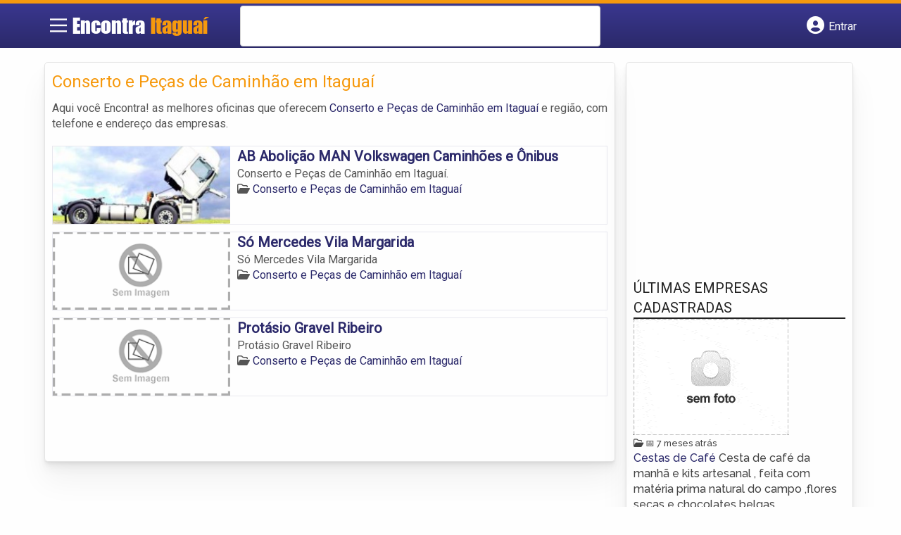

--- FILE ---
content_type: text/html; charset=UTF-8
request_url: https://syndicatedsearch.goog/afs/ads?sjk=1HcO2GZDSnimyxuZTn%2Beow%3D%3D&channel=6474274564&client=pub-5823210502176162&q=Conserto%20e%20Pe%C3%A7as%20de%20Caminh%C3%A3o%20em%20Itagua%C3%AD&r=m&hl=pt&type=0&oe=UTF-8&ie=UTF-8&fexp=21404%2C17300003%2C17301437%2C17301438%2C17301442%2C17301266%2C72717108&format=n1%7Cn3&ad=n4&nocache=9161770073641956&num=0&output=uds_ads_only&v=3&preload=true&bsl=8&pac=0&u_his=2&u_tz=0&dt=1770073641973&u_w=1280&u_h=720&biw=1280&bih=720&psw=1280&psh=260&frm=0&uio=--&cont=miolo-topo-ads%7Cmiolo-rodape-ads&drt=0&jsid=csa&jsv=861291464&rurl=https%3A%2F%2Fwww.encontraitaguai.com.br%2Fcategorias%2Fconserto-e-pecas-de-caminhao%2F
body_size: 8431
content:
<!doctype html><html lang="pt-BR"> <head>    <meta content="NOINDEX, NOFOLLOW" name="ROBOTS"> <meta content="telephone=no" name="format-detection"> <meta content="origin" name="referrer"> <title>Anúncios Google</title>   </head> <body>  <div id="adBlock">    </div>  <script nonce="7SfeBoEc0sVQYPBDRhJsDQ">window.AFS_AD_REQUEST_RETURN_TIME_ = Date.now();window.IS_GOOGLE_AFS_IFRAME_ = true;(function(){window.ad_json={"caps":[{"n":"queryId","v":"Ky6BaaSoAebc0L4P4YKK6QE"}],"bg":{"i":"https://www.google.com/js/bg/MihF79xbtN-jC27Z8yty-RAjEVBlPver5AKPphq_Rlo.js","p":"Ccu0FWjTndOcjIpFY/PiDlbg5k/fvO3g4678FvC65ET1WfMlAQb/7UxqpJrm1iEvXZrkPbhLnxigmRFBNFPfQoWAjrbtgVExBpOD3H+3sFjsQvff3YxK7tniBYtHxv/WgXQkkbU4LTWkGxyKiWqmRhjamCXy6EVUJQpyRweOb6uYmDH5O0FhvPyMWtdSCgGDcutvunr/j1gufV2T1HImMmz4hS0/S8Tush7MW8gmLglDOO8F59iyyzaGhMvw8uDivUUNXVLjFA+5vjfmqu95MkASF4rIOsBL9aB/Z5aHmtWwMkjv69WeCQ9Uxw5b7qf1Jx43UwH3d8tBP4vPcwWaP+4vshxkqQfa2jxanFkj4nk/OWnTDKxBLZmEn2XsyDQ+D6NUASidV9loq73m9GVkLq7ZXlzLDtZt6oEy1y6gM6LKRsEhLwnTHLAZdfdxlBZUQAukuJ8XwgYKXsTEmPqVS5ndq1J+QuXpZmnwdxvbrcJ6yPJWscN+tOD23EAhCmab93P/gmL8p3M8LZPGXe9uT37iahikj5XQsQkD0jcYHcZtRoV73czp06dr9JipaEo4DAAmqnHp0SxGRscVR/UwjE6F1b3z+6nShXDoIs9aYM6xi/KDvfvejmVfVREELXTpkTQK8tELTzqTLNnW1sFh0wwkxFimCOINl4Uy2RkSz1pICGJDXOP56q9Ugi4mcJ98DLCS27mUjXimXY8/rRnJJqohEkhlS9YqCbJ1gF9WlpLCt43F6JChAKld7pDL7f7JSEjsNkWs+H1k7Pd0y39oWd8YGw2aArctayakXy1ysRW3KRefjnUOUhNEfzupvcGeDtdrcT/HmWuQFcLHZwijOKml6FBwt2/HFzfF5M1EcCBxIvSwbLimYA3zcmrHdMH7Nd5+VPUs3vcR6xVPVbkIiYD4grl0seBr3K+7JmTIhBM9PP8CnfzV8ifJp/NT/yGAOAfmUiM+4+Goev+Ws+QD/FG/JWnbfsOlNE0FRnv3KUHzTIHJrvQS+eXf/lne7VDya3BD4lVEsR+37HwdnkkF/RrX+Ka3zk3xMW4OChe58W/agVqD+URIaXJrwXXFWM5CKlEz62U9zdJEU3jbxU0oCyc9zhx8wKsxE6UMIIwA/rxB39stUJbJkdHZwXt8yH/uhfbB7M8+h6rHGFrwF2cRqMtEthl7UzQK+BVz9h+z6y+fNxTrkbhqA3VX96EPP29X1F6TXoUfIDXCgqd7i2dO19bil6f132pFlytTGEpxN5Q1aMvGZNYjeM5geKyj1373BUf/NX1r6l3RcelRx9kers+QQpM4JNDBogWkUAKFj6RN7w/t0r3tvbJDfdg6IwA8zJrUIpnghBrOEgxFu6yfQ/lDO46ZPjnXbs9HT3pRMj3uioA8Cw0lUpS2tjomGv+oqI6m9J4XUormua16XJH0irOeSNXre/2q1YIWAkWEehKssrrod0XaLknvEdce1svQ50xZb2FowJgd6ZcIpFPHvElFtt9F9os+3PTSLYyZxC3nqLmXCQeGfNlOy8ESjERcmcFR8R78OCckNive2xs1jjYWkoRP8Zln3nNbd9q94gYkWMFq9lXxZoXqCsZwHh/3VBQ7sWvfy/81w/4vu66EJR4tYMlmHsUsdx5CAx4srybUFZVOskZbPARgSz+t3/Q0PMunXlLhQ5CMh8hDq7ZCcB2bdocPVWz7I3ZKdAAEwvjNkeKhWOTqTBk/eJvOPBfYHTqw1CuSP0HErvFKCRzPK8UmfPv7xuMbsYQ5Xyx0smiGNHqMRJtz7bv1Y8QkCoYkqqLspFhmQwvO8+jy9T9dmpV4QQgfAdjMd6Ep1tRJQUxP1DLq0MLYow1a7ToEwaMz7zCU2mO13pgin8vJAipJPvu37rg+gfethGVhsCOyHSCYEL5Se/[base64]/9cMCzTb15iKpjJ9ZICHL3OqnMwUwfJjSuJvisF31ElYMIWxvHBc9fjbCy5n9xXZ8yEWaK/shsGIuLqoEyAFI8Vt6nZl337KDIH+Y2Bpjl7hK6zeygo1gOgEioFJ2Lpy/9RRekj+A1oAQimIq0fv1zasMRlg7xbWKjC1lrtI2FijJaevHP4A+Ym37kdZKyC/3oshA/Jyt/Dw0y27Yiy/QNJs/swHtDjgbfFIUbeB+Kdy49ylUwkhp8A9zZkKV+CJUf2ovp+bnWYA11kzf9nglEKfWCu4fX4Y5VU5Pj2DY1nZDeqcfQNDyZ5XmeGAk1RpzVv3gXTGq7ZSSgK9rNASogne4IphIjHitbQsylJ12vZovaGRfXQOMmnZWiO/9ZzgY6tvNmQbXtDkdXtTZy6yS51kjvpM/M+1JOvMOhNy43LXnCLIOfxC2TR2GEm7cEwGIwwEDYb9q8FIUzhGm93R/AYiiMJXR1y3SEcgKpD5OEJxjHlzwnZ7dflAFmhyOq7wzwkaNT5jjy6BtKLMeKmu3UI/Uja6ydNsATlwC6XX0LlyAjYA7fsWfpvZbZJP+INTfSqZx7bSuJGLs8ymhTTK+B4Goua8Fd7UgXN94AgY8JKWiNqCD56uwWcD00prrkCIuQyI+epyfp05/dxlnOpDicbuoCWs/ViQ3TRTGd6SSGIBvxpJYLtvZkU6tx5Gr7vx6yyz+ulInW+/4/wQ0Uyjnv/nQaxR4hS0B1VK1XkTx8ev8CWFHiiTgIMZIaxo4A0HGGWg/wO8rrhY4nF4yYfuCdh+f8tCZP0xWQHx/obMDDEEdPNGhgTK3tDnZDynKGcMc/trofRzUzN4ZKqTG3hAL22KQmA20lbtTYI7++1RZxG1c7DZ7i/mP+6+IPVP9sVk5LJv/wMZQvveJ4Zm+Y1ma7MhPjO2rirV6EjuUHvqLbEUzRTImKsISUNHXOj+/NuSUqaMUWKDYeJQ2AGpmPW1qDRNNmnOtY6L8gSwOh+JMu0mKAnos5cATs4aUzPssLT3FNcbR5iparJUuAcntwqSriAHGyk1ZlE8c2vtb3z8xvrrlmDYCyPeggrlC35h8duQhaq503SJvvLotWEv7RQ5xOlb8AU7ZqvlMCu4N/VfApX1T+YPBeYF68EJ4hBXVpC3NS83Gw8xNW1+TwfbgZshxijLlY3GdKym14pyi3PKhW1RZjezz8YxpxTSy1kZmZNKa1GJaiI3L1E/yG/GWYITMUABA2Vac82gaRczHfrvEMeJMbRYhL/qzpG/b2iV6CmmZN9QkJ60A5wGTcYFZeH4+m2Yu//1ecCQnsNp5yFQ8P9bwtZIirxRERzekdlS90TLPJtNRIolmFdeF78alFTSRjtVbBpUUp8OrHZ4K/XxqHsh9BnF06WBFYKUoiaVIz4Pv/+GChk6i5Q9OPm1MpVHKue9kV6NeS96llR4+XN1qvElMu2IqK5UsXUVzEZBXGNPGtJJFUw3/Wr0Bt23jbbbnBBSJ/Yx/b4OlxYzMZKVOJySWvqNJUJH71SUxqAPjd5dwVOdZ2z3f5BnyyyjDcKvQsC0COvRN7fR7iT0FebMHI5FbDgkLhUV7hNE/[base64]/CLSWssH22syNizcqBApyH80rHABDw+3K4v0YiKsaNyFJbICwVYmaqvHe7bRE53WOpQCJJ0X//+m9TRmxb38f2A5+9Z7oIeFYUXX+TTgk8I481B/hB9E4FplwVZqNC5Et7MyyT7SLy3FVEAatZrt50xDwYE8Qa6cJ7RkrDP5m9zoKDPc58uYj6zuJEuz2AZMgMrszH7tqM/HWtjSXzrPd8ukQjyiCbfMxXrrNz3axPOlsak4FHFAk+XAFEkPx/VV5+cOyZRFrYk6pCP501UBILdfXqaeQVC4vlANTWCJcRFWkW4s9Ptij03IrJxP18lHQfGwLkdaiW1Yd4/4/mPtqHYpd9XLDVschcXTu93qrC4TykGtfpNpfjtnmCKHAndZEXVAkX1QgHbGtrKjIYfAFG5ikMlnEZtfVZkwgb4xuu/sMM3gTETRH9YbB32U2c/EFv3xwmjlIpy82ArPQ7oHSvCj2nKMyhw4ZTgX8VPjKjlFO8xSWGT6c12p7jFqhNQC+RO69xgkYKAUD68HJAZ+WACRRgDqKboesRtdVhdH+Wdv3hsFF9SUSU/iYj8IFX/KR2jf806+sUNKfK5RIdI0ldLE03zesWDKo8N1czJWIjjT7S0TcEJsUEkItVfOvgX56txly/hyF5Tt5OQnIB+nkCfLJ+Pd0Xh9UbH/zZfjjLuhPrFLj2zJkn/VrmNDVJaP5GvLpkK6D3V6fQgwFzIPYMEZ/xa4zBzZsfA0ALPcFTMQpZkrwrPWFyjzrEgY5PE/XJatpEtIEatp+RfFVuv4E3nsa0a/WaNFVgz8I0HS1dQ9dsimpLyjbn6obYRCJMnk9O82edq8F65jt6EG6VoIrIfZuF+7rZf+tDTckaFdHcjWiLLyVJTe+MgfFQ4o/U6dBpEoaaAYD3IMa8NGNINd7+TD0MrRIlBJO4nUd7S3KQVQhbl/xidf0bHghNqnDkOf9lH4KF7jDkev38jNRDunA4pIXyEfOAeA36lPNhBQuEShRK9DyVb4JbmnSBH7B3TUNORd4IPmy4bxN7gHmqzOE+YRcAnMA7cXH2023WyaRk9y/QB4mP8bomGLoPBqze9V0a1KlV76F3uWRUu3zjvHes77GMETPsNOH6t2Nz0wldLd5dw7al4EwqJNdOMASyR+MqKyJFb+UBnBHwFa41/8rqgW2xt7jqW/WNGMJ2zLRnbGp4UkUgW53lsnn+OCQnEY275zYH37nFfPJKTpYyzdXaJsqf2/Nnh48kTDrNk+lCDcvMp0PI5CHnjQECcvIZTkMoszsPbYFT5X7b6D2BzL6SNi+JNtiHMSK/8Pk51fzfOjvBE0mMQeGnN31pKvirYCDGQ1Chi4b7OLSmrp/Bb3uRsbit0J3t7WOtNLrLFR+2aobkEbFiODqBAsIRG9QIteZr7rqNHrxFOX1hIzKyGvd5IJNubyO4hjAEWL+uTna0fFnkM1UtrwArm9/+DAMcVjC9pJR8s8z6kkDlIHX1sNB0tAEUTUafJchcvPO0bh3C1+9LLHHqWuFGbYMQzUnASPJhUxLqB9S8bMWwRKLRZv8f1UYC3/yWpbgKCrb7VMYUHwEEHZmpLbfxuF+JnXChbALdQyQDcXOtRa4cHdXtM5F6EpUOP2R9jJeVVLfUhIgJY0l+5GuzH1k+AbgphFN9+xMivY4wWPbuC4rI9Veb58iuyB6qA69jk9yhxBr9c0vGh04lKYiQC7+1YwY1T8clwpxuRmPqUFg74EgtYbhLVMxH/rXGM8N1F8AVH8NdkjQMJAqk7Lg6utfbliGIGQppnq5s7peLThvXwg6+oeZ6QRQRpVbh7VFMHwMIzAH/Ot98l0vcdQwkBt6JsI3Wjdicyych+yQ5zHlHi31JEOXt+AZbbAlMkdaBDkiJ24QmR3u+FzDT0QbgJxWOYwkDemyCpmMOM8V+yCoccp3c2eVjD4YJaY/670JMfujavQXimmgA5CvWhHJKy+nqUhngMIaVR7MwSsv0l894ciz7awA/fYr8iwHHIkc3m11ADZF20T3r83kxucy44BD8uUEWEFfzIMMZ6kJYmoB4oFWZYJJD0NnC8puWKGOmq34XrWWNupmA/Pp+PJZ0PE7UTdUV4PuqfX/BPx24V3J9RUhu7QkH1vkmpDsGkVfsC2YuLUDoue9F1abGMIBNO7z2Zc5Nkkrj3FNpLd9NJITf+DaIuX8po38iQsxiydZ0p3MWhYLmXyBPgOmj9C9eDgLGZASpY5FLJljiZcoeWixf/vzzyCGOns8iTNcZ4z6mpaQ0lh2JtJ1d98twIqTLjmm4EdAgzOh/vj9avdOn0PjzynWN1J+5lTsoOulhj43VsFN1z2GStcL5lISG5ekN47r21BjxFAvpWKzQkTOvfDF/43P4TLsBwkrh1HpsAfJOOmHgsMgs41sHE/wQnNKeM6hyMuZgdectjrmvABQwo0FNqZPAJ1uQ7yVnt0HqD74k96sT1G+zGIHUakKfi22rUoAg3hEGmZbUoOkWOHeaU/0BenTs+naqPYAkmZLbkmFo5scxv/3k9276IWwOietwcRpRenUa0mpi4OmiIcMvJdfP4WFfQpEaPkAAtwcN8udqaJfLfofj8I0ZodO6mfdMT6F1r7mlnYdvDx6zeexfh2yrmAmRIdE4xu+qw9wpfrbBooQ4iUs1t+kAXGaFAt5iUhA433gOcg9C463tIh8DSCoctKf2TH/ZgiutFO1hI2drzkhOEggaBKPL4XUXUsUi5cCT35cmbWfrKQiUMsZkP2pBGrJb+anzFRGyYUIYZJudJV0uJVn+2k8NIonFvDBPWugvASRUm9SwnTy2GBVBX1HD/b7CkMMIVYtUPJwwE1zSlU+5B7HdjEl8jEllDxcuv8KM+pY+Gpen1qURwI1mSSWWmy1wdPGynsrcaMHjb1SWvIIXeZ0jfFQCtzVlu8ynDtRpKjnSFkh+dOwyxmnhk0zFJ/DmCu1coK/tsi+o9wl7E/MSUOcO9PxCWbWFBahB1AAH5Rvz0gFcmME6j0DgpoH9ceoIarP/rq6HH/x+lfUHpSh/xht6W8pjeLA9Zk6StqkV9WiDcz17mOREnOrzeUVPPvahEZxrngC8NboK2L9R3jsllucvpyaHC+UPNNZfaE6Lr6xM1Sh8I+E5plWBgCSJeN/w8Lt1WhrJVUE+ldnLiyZVrr1TFKtSKdTvnx0f0/ZmfGFAqFGaqulnek2ZH0n5wOc57j5bA2BQnqeA/cXr4CKP7hB1ISUw5OOYhrFiJdVzCksu+4zuT7Iv05nFZ/AczQcj8ZB/AHyO0kQ2jNIa15Jf99Fn7V0PJVO0drQ48g8mP+UA7Haq35uy0rOmdoPKdomVYOCc0g/BIxiGbsfluW2djhzFAfR1FN9yE544ngSsFkLboPNAe4JWFO2hAHo6jIo82HaGWqByrGuD3gmK4gGOyPkr8ZKDhwixYcNbGhoR0fe7creJjr66/spGirCDktJy6BE9gKzrx58HkEUAQcD1DsJN/Va/yWxZdZChUaMU460xPBoOlcsYnUzR4OkbOxdZvHRBxUg7S7Ecl1RxpAO5kZ7sNJYiBXA+VTce1batAccf9E31rgk21g5XkjKmeZDQu6MZc4TEQhM/t9iHVETDPB3RQudZG3UmRarYYX5T7QnP2mwNjU5FQ2XWcdtWfEzG6bXLF4DKcqdxQtZm77Xc0DNDY58BfYhVCxSYL24G1dEN7fyx+Ee9T1KieOkyH3+UMY/EJ/kXV9XZG335aXj3YGNBRWRhiIJR8SyhS/hAD5kphkRU8OelXbG4YhtKg+noP6E8VcPOiu08tg7NKS+BIza0U9MSP9ke5brJHx2jhfWm5Ce+zFCvQv0KH/W3gDBnolE00qeOYD3jgM4aRPnHjMgpQWU0lPs5guW4mOEMnFKlaCK0Z28/[base64]/imnv1SKUSBISK3peY7BaJIeV8R0q2jTrha74gqR/IumDvHH9StrZDHMowMiihSYfqo0Q/Oz2hYLGaR/gNpuusU/+i25EhxcOHywzZeFtfmgmW1gvXgcPM6HbZ3vRlsVpP+lScbK8PHLzr1ubeLT007zHKJYZptRBmgbEUDq+hbWyuH0RH1nMaXGX2s5vsxLGGyQTaGELTmxeN9kjq76A01LWQ6hpG6Z1adG/ss4OWIw+0YOD6r3hFWJsXYfLMZmncRkWMhd6s8i+3hl8Q9UJsG9Iaq2yUk/Gau+UwC7qFOIGLEVL5N0w9Oc+qo63p01BAw+WE9YPSQFrBUCeUPrH2u/ChFh35mkph/lyR6qDrIUG108Fy+MlYBzB6TO9lyj+oe8GU6REJE/+hZa7VtFeIrRyQRM1hDpBxjD76lOwElEhVs0RXfmUiMwEaGC5wa5/k+xKkFeExUAu2CIf6UEbzsYsHvsRJiYcwVNQLKczuaP2o9pIBNuhb7CXZfYCDctCs37NU7zRqQoiLu0tsw83QJjWOjMsI5rmw0bs3pGeof+GoZB30M7u9rqUx54odV3AVaSLOFNa79eSYhBmEHCVQ1mVw8oe/vwRvPrkCMU8W/JU4+J89tj+kg3ufB1fF6paW3m9wwK1XNjvsLUziGCJcfImLPJDVJ6qUarzsA8ajeaWVObFI9W/eStbnmIshgEmITJi809nlfz4p/IQgYc83v2i1eD6d6cuHSzicTq1blvrXRDYS1SbmVAGqV/vI+hBVDBENwaFiDHfdcf1G+GeHqkltgyP+FkaxRBdJlVFNLI/HPHjUakFHfhL7Dh9/ghUCaxTWBQmj5soJo9t4DyND32LTi3g69qja3VDG/Y/vs01NB33JYLwFqd+NNOt9oymWV2bOritt6fUVZ9crDa072VzFHLvK1UQPGgb2SlFXku6lNd/Ec5YQ42dKVbQkf+XdQPg+RJKJEEGLSje6bjy/fpxH4vctZemqVSE6VyZCjHP0YAnlQJoNbAku1sk1E+L/c3kvgSlEkkR5GjB0MkZ4WH7huAP525PAVstRdGH2k/CP8TALOkh7ABvW5uZ6iQxgsMgDxru3IjpDPSB4mlSpI/p42+bCLwistw3qv5uKOSdYmz5LJms5DS09MHttKsdTiU7a6Auq7owOicHjqL0Zo4eb7l5uuGg6wWm5KnqFCNIBABJObijOwxw6CgSSCKUxx//6GXhA4Psbw/gwEgQj/prDB1iuSnmEjlixuzfjwKTa70OCowkn9DRsZS/fQL2uqNUbCU7Y5as8mv/vu/s6xcqdh/e21NswQWXcChuwXg97Hq8NR95yGeIObzSVBzRatmXVAMW2vkMMHu1+dLjIFiT49mZrGFSVlJk9hxJAWD1PhY6iieHfYupVexeh4cC9V5jW5cMwCvjnpZOnJr8Uf4N/pBNnp/EmER9OeBs5XicvvcomtqO4wBsCoSFF56/nYQTRnHkLuiV/ivtfxRu1eaOKwnUnPz6ppiGfws0VvbTV+Zawzq742MfK9VIlp9pWVEFG40Dp5ZfDXcxjRCdm3f3qLOxW/NZCxsowBKz6TpRfFqg3WcISRLM9nqB/jC0r9vnxqvvWhZ7AcmaYQxe2nx8pjTsVDEMghpHsju8h9imzltFDUNalvp+VA8c8ZSQ+sliJoT11YUxxdKRejtpgoBVrgPDl9nncEMtLI73CDfjVsCeUrtSBwBOUxjZ7SgTmxX1i2i64eyusAeGSsRFK1+DxhEFtSRWet4Jvfgec5COqcYhMF6YE7fguQl3CRp/J/JhsvEC1q+HG2z3soJwaDoowkYckc4YqYLm2UHVdKJzNx0v9Gx/RAzIN5IaFF9jdrV2HiBqtCytZW+stiBifM0bKBwns358uUY9M0hxoe18wgsK4wYnQ8QTPS5FVVn+gK1e0gwqSCv7mY5KYtzcpZebmq0DkKcEYmbUpYaQT/x6Lg0hZJwOpqkU+eM9cGx4Sgvicfhc1+YCDoXciuNlruwNRMKMd/nTOL0LAO9qxZk+kcsNTMtPOjU+HbWjMghtg/uJkHc4vLGG/Va0rkskpRK63fE2PHL4SDbFcaJExYjTaczvKKW6d28hOXyFs7f2/Nfv/LrTa/QhVAgvu2tWwSiCiqw6ne+M23jRF6dWGBjOe8s5sg0Y8zccz40z3AZ3OMtibod86c93SwRKqzhQrwJpskLmDMSExNjjwGnleLO2QtZ8xKjO3XDMWB3F69VbOUtT0x3K0MIumqKNJq9tKNwfsCAUbcD90tt0f1HPuO836H/LCKYmI28t/NOGnkkk4p/nqkHzyBeZvn3oiImwTghmbO2SLy/oiNyQsrfnAdvD9peBjZ1vs2OR7GnMKSmAelP5yFaYOG+HisAFekYQpYiNCgRmazjzq7mP7U01AUL8Yt8tI4ZTTkRIdhuapd0iqe6o7a6ePErant8YCnIf2BFgFjc/ZSPbDes7DnrJ8LNALCe4xgA\u003d\u003d"},"gd":{"ff":{"fd":"swap","eiell":true,"pcsbs":"44","pcsbp":"8","esb":true},"cd":{"pid":"pub-5823210502176162","eawp":"partner-pub-5823210502176162","qi":"Ky6BaaSoAebc0L4P4YKK6QE"},"pc":{},"dc":{"d":true}}};})();</script> <script src="/adsense/search/ads.js?pac=0" type="text/javascript" nonce="7SfeBoEc0sVQYPBDRhJsDQ"></script>  </body> </html>

--- FILE ---
content_type: text/css
request_url: https://www.encontraitaguai.com.br/content-wp/themes/guia/cstm.css
body_size: -222
content:
#header{
    grid-template-columns: 3.5% 18.5% 48.5% 29.5%;
}

@media screen and (max-width: 865px) {
    #header{
        grid-template-columns: 40px calc(100% - 121px) 40px 40px;
    }
    .logo-wrap #logo{
        left: 2.42vw;
    }
    #banner{
        background-position: 41% center;
        background-image: url(assets/images/banner2.png);
    }
}

/*ADICIONADOS*/
.col-md-2.vizinhos.bairro1 {
    background-image: url(assets/images/marica.webp);
}

.col-md-2.vizinhos.bairro2 {
    background-image: url(assets/images/queimados.webp);
}

.col-md-2.vizinhos.bairro3 {
    background-image: url(assets/images/recreio-dos-bandeirantes.webp);
}

.col-md-2.vizinhos.bairro4 {
    background-image: url(assets/images/resende.webp);
}

.col-md-2.vizinhos.bairro5 {
    background-image: url(assets/images/saquarema.webp);
}
